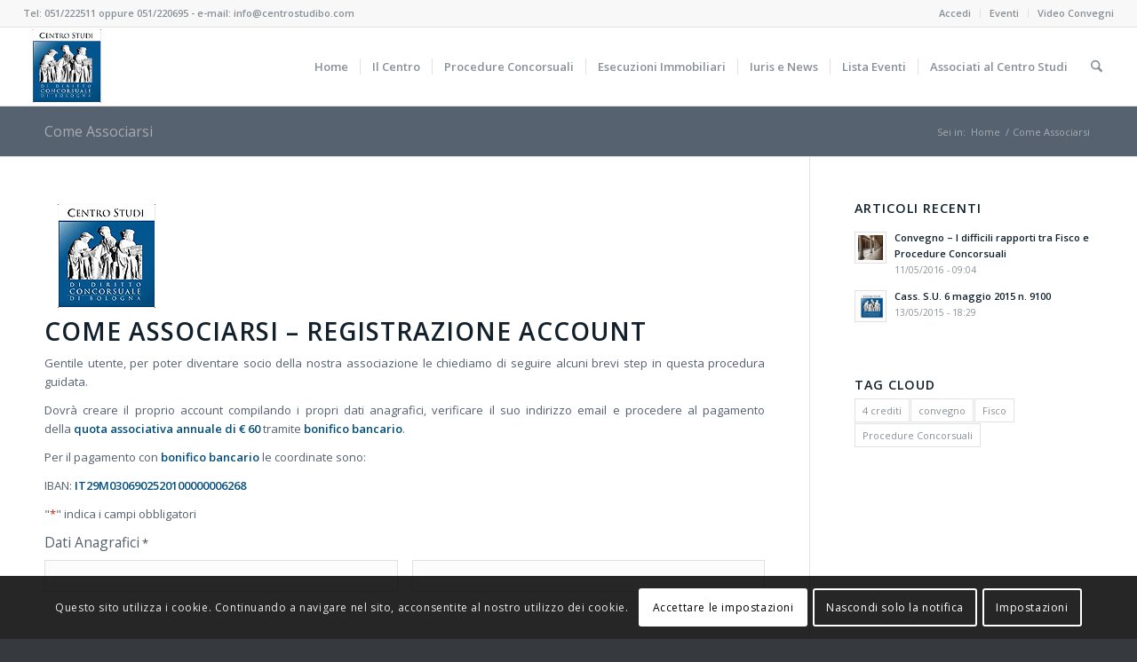

--- FILE ---
content_type: text/html; charset=utf-8
request_url: https://www.google.com/recaptcha/api2/anchor?ar=1&k=6LdtEsUUAAAAAD0-T52PI-W9JOTxOaDuy_Aezr3U&co=aHR0cHM6Ly93d3cuY2VudHJvc3R1ZGliby5jb206NDQz&hl=en&v=PoyoqOPhxBO7pBk68S4YbpHZ&theme=light&size=normal&anchor-ms=20000&execute-ms=30000&cb=6tzu5tf1pinm
body_size: 49298
content:
<!DOCTYPE HTML><html dir="ltr" lang="en"><head><meta http-equiv="Content-Type" content="text/html; charset=UTF-8">
<meta http-equiv="X-UA-Compatible" content="IE=edge">
<title>reCAPTCHA</title>
<style type="text/css">
/* cyrillic-ext */
@font-face {
  font-family: 'Roboto';
  font-style: normal;
  font-weight: 400;
  font-stretch: 100%;
  src: url(//fonts.gstatic.com/s/roboto/v48/KFO7CnqEu92Fr1ME7kSn66aGLdTylUAMa3GUBHMdazTgWw.woff2) format('woff2');
  unicode-range: U+0460-052F, U+1C80-1C8A, U+20B4, U+2DE0-2DFF, U+A640-A69F, U+FE2E-FE2F;
}
/* cyrillic */
@font-face {
  font-family: 'Roboto';
  font-style: normal;
  font-weight: 400;
  font-stretch: 100%;
  src: url(//fonts.gstatic.com/s/roboto/v48/KFO7CnqEu92Fr1ME7kSn66aGLdTylUAMa3iUBHMdazTgWw.woff2) format('woff2');
  unicode-range: U+0301, U+0400-045F, U+0490-0491, U+04B0-04B1, U+2116;
}
/* greek-ext */
@font-face {
  font-family: 'Roboto';
  font-style: normal;
  font-weight: 400;
  font-stretch: 100%;
  src: url(//fonts.gstatic.com/s/roboto/v48/KFO7CnqEu92Fr1ME7kSn66aGLdTylUAMa3CUBHMdazTgWw.woff2) format('woff2');
  unicode-range: U+1F00-1FFF;
}
/* greek */
@font-face {
  font-family: 'Roboto';
  font-style: normal;
  font-weight: 400;
  font-stretch: 100%;
  src: url(//fonts.gstatic.com/s/roboto/v48/KFO7CnqEu92Fr1ME7kSn66aGLdTylUAMa3-UBHMdazTgWw.woff2) format('woff2');
  unicode-range: U+0370-0377, U+037A-037F, U+0384-038A, U+038C, U+038E-03A1, U+03A3-03FF;
}
/* math */
@font-face {
  font-family: 'Roboto';
  font-style: normal;
  font-weight: 400;
  font-stretch: 100%;
  src: url(//fonts.gstatic.com/s/roboto/v48/KFO7CnqEu92Fr1ME7kSn66aGLdTylUAMawCUBHMdazTgWw.woff2) format('woff2');
  unicode-range: U+0302-0303, U+0305, U+0307-0308, U+0310, U+0312, U+0315, U+031A, U+0326-0327, U+032C, U+032F-0330, U+0332-0333, U+0338, U+033A, U+0346, U+034D, U+0391-03A1, U+03A3-03A9, U+03B1-03C9, U+03D1, U+03D5-03D6, U+03F0-03F1, U+03F4-03F5, U+2016-2017, U+2034-2038, U+203C, U+2040, U+2043, U+2047, U+2050, U+2057, U+205F, U+2070-2071, U+2074-208E, U+2090-209C, U+20D0-20DC, U+20E1, U+20E5-20EF, U+2100-2112, U+2114-2115, U+2117-2121, U+2123-214F, U+2190, U+2192, U+2194-21AE, U+21B0-21E5, U+21F1-21F2, U+21F4-2211, U+2213-2214, U+2216-22FF, U+2308-230B, U+2310, U+2319, U+231C-2321, U+2336-237A, U+237C, U+2395, U+239B-23B7, U+23D0, U+23DC-23E1, U+2474-2475, U+25AF, U+25B3, U+25B7, U+25BD, U+25C1, U+25CA, U+25CC, U+25FB, U+266D-266F, U+27C0-27FF, U+2900-2AFF, U+2B0E-2B11, U+2B30-2B4C, U+2BFE, U+3030, U+FF5B, U+FF5D, U+1D400-1D7FF, U+1EE00-1EEFF;
}
/* symbols */
@font-face {
  font-family: 'Roboto';
  font-style: normal;
  font-weight: 400;
  font-stretch: 100%;
  src: url(//fonts.gstatic.com/s/roboto/v48/KFO7CnqEu92Fr1ME7kSn66aGLdTylUAMaxKUBHMdazTgWw.woff2) format('woff2');
  unicode-range: U+0001-000C, U+000E-001F, U+007F-009F, U+20DD-20E0, U+20E2-20E4, U+2150-218F, U+2190, U+2192, U+2194-2199, U+21AF, U+21E6-21F0, U+21F3, U+2218-2219, U+2299, U+22C4-22C6, U+2300-243F, U+2440-244A, U+2460-24FF, U+25A0-27BF, U+2800-28FF, U+2921-2922, U+2981, U+29BF, U+29EB, U+2B00-2BFF, U+4DC0-4DFF, U+FFF9-FFFB, U+10140-1018E, U+10190-1019C, U+101A0, U+101D0-101FD, U+102E0-102FB, U+10E60-10E7E, U+1D2C0-1D2D3, U+1D2E0-1D37F, U+1F000-1F0FF, U+1F100-1F1AD, U+1F1E6-1F1FF, U+1F30D-1F30F, U+1F315, U+1F31C, U+1F31E, U+1F320-1F32C, U+1F336, U+1F378, U+1F37D, U+1F382, U+1F393-1F39F, U+1F3A7-1F3A8, U+1F3AC-1F3AF, U+1F3C2, U+1F3C4-1F3C6, U+1F3CA-1F3CE, U+1F3D4-1F3E0, U+1F3ED, U+1F3F1-1F3F3, U+1F3F5-1F3F7, U+1F408, U+1F415, U+1F41F, U+1F426, U+1F43F, U+1F441-1F442, U+1F444, U+1F446-1F449, U+1F44C-1F44E, U+1F453, U+1F46A, U+1F47D, U+1F4A3, U+1F4B0, U+1F4B3, U+1F4B9, U+1F4BB, U+1F4BF, U+1F4C8-1F4CB, U+1F4D6, U+1F4DA, U+1F4DF, U+1F4E3-1F4E6, U+1F4EA-1F4ED, U+1F4F7, U+1F4F9-1F4FB, U+1F4FD-1F4FE, U+1F503, U+1F507-1F50B, U+1F50D, U+1F512-1F513, U+1F53E-1F54A, U+1F54F-1F5FA, U+1F610, U+1F650-1F67F, U+1F687, U+1F68D, U+1F691, U+1F694, U+1F698, U+1F6AD, U+1F6B2, U+1F6B9-1F6BA, U+1F6BC, U+1F6C6-1F6CF, U+1F6D3-1F6D7, U+1F6E0-1F6EA, U+1F6F0-1F6F3, U+1F6F7-1F6FC, U+1F700-1F7FF, U+1F800-1F80B, U+1F810-1F847, U+1F850-1F859, U+1F860-1F887, U+1F890-1F8AD, U+1F8B0-1F8BB, U+1F8C0-1F8C1, U+1F900-1F90B, U+1F93B, U+1F946, U+1F984, U+1F996, U+1F9E9, U+1FA00-1FA6F, U+1FA70-1FA7C, U+1FA80-1FA89, U+1FA8F-1FAC6, U+1FACE-1FADC, U+1FADF-1FAE9, U+1FAF0-1FAF8, U+1FB00-1FBFF;
}
/* vietnamese */
@font-face {
  font-family: 'Roboto';
  font-style: normal;
  font-weight: 400;
  font-stretch: 100%;
  src: url(//fonts.gstatic.com/s/roboto/v48/KFO7CnqEu92Fr1ME7kSn66aGLdTylUAMa3OUBHMdazTgWw.woff2) format('woff2');
  unicode-range: U+0102-0103, U+0110-0111, U+0128-0129, U+0168-0169, U+01A0-01A1, U+01AF-01B0, U+0300-0301, U+0303-0304, U+0308-0309, U+0323, U+0329, U+1EA0-1EF9, U+20AB;
}
/* latin-ext */
@font-face {
  font-family: 'Roboto';
  font-style: normal;
  font-weight: 400;
  font-stretch: 100%;
  src: url(//fonts.gstatic.com/s/roboto/v48/KFO7CnqEu92Fr1ME7kSn66aGLdTylUAMa3KUBHMdazTgWw.woff2) format('woff2');
  unicode-range: U+0100-02BA, U+02BD-02C5, U+02C7-02CC, U+02CE-02D7, U+02DD-02FF, U+0304, U+0308, U+0329, U+1D00-1DBF, U+1E00-1E9F, U+1EF2-1EFF, U+2020, U+20A0-20AB, U+20AD-20C0, U+2113, U+2C60-2C7F, U+A720-A7FF;
}
/* latin */
@font-face {
  font-family: 'Roboto';
  font-style: normal;
  font-weight: 400;
  font-stretch: 100%;
  src: url(//fonts.gstatic.com/s/roboto/v48/KFO7CnqEu92Fr1ME7kSn66aGLdTylUAMa3yUBHMdazQ.woff2) format('woff2');
  unicode-range: U+0000-00FF, U+0131, U+0152-0153, U+02BB-02BC, U+02C6, U+02DA, U+02DC, U+0304, U+0308, U+0329, U+2000-206F, U+20AC, U+2122, U+2191, U+2193, U+2212, U+2215, U+FEFF, U+FFFD;
}
/* cyrillic-ext */
@font-face {
  font-family: 'Roboto';
  font-style: normal;
  font-weight: 500;
  font-stretch: 100%;
  src: url(//fonts.gstatic.com/s/roboto/v48/KFO7CnqEu92Fr1ME7kSn66aGLdTylUAMa3GUBHMdazTgWw.woff2) format('woff2');
  unicode-range: U+0460-052F, U+1C80-1C8A, U+20B4, U+2DE0-2DFF, U+A640-A69F, U+FE2E-FE2F;
}
/* cyrillic */
@font-face {
  font-family: 'Roboto';
  font-style: normal;
  font-weight: 500;
  font-stretch: 100%;
  src: url(//fonts.gstatic.com/s/roboto/v48/KFO7CnqEu92Fr1ME7kSn66aGLdTylUAMa3iUBHMdazTgWw.woff2) format('woff2');
  unicode-range: U+0301, U+0400-045F, U+0490-0491, U+04B0-04B1, U+2116;
}
/* greek-ext */
@font-face {
  font-family: 'Roboto';
  font-style: normal;
  font-weight: 500;
  font-stretch: 100%;
  src: url(//fonts.gstatic.com/s/roboto/v48/KFO7CnqEu92Fr1ME7kSn66aGLdTylUAMa3CUBHMdazTgWw.woff2) format('woff2');
  unicode-range: U+1F00-1FFF;
}
/* greek */
@font-face {
  font-family: 'Roboto';
  font-style: normal;
  font-weight: 500;
  font-stretch: 100%;
  src: url(//fonts.gstatic.com/s/roboto/v48/KFO7CnqEu92Fr1ME7kSn66aGLdTylUAMa3-UBHMdazTgWw.woff2) format('woff2');
  unicode-range: U+0370-0377, U+037A-037F, U+0384-038A, U+038C, U+038E-03A1, U+03A3-03FF;
}
/* math */
@font-face {
  font-family: 'Roboto';
  font-style: normal;
  font-weight: 500;
  font-stretch: 100%;
  src: url(//fonts.gstatic.com/s/roboto/v48/KFO7CnqEu92Fr1ME7kSn66aGLdTylUAMawCUBHMdazTgWw.woff2) format('woff2');
  unicode-range: U+0302-0303, U+0305, U+0307-0308, U+0310, U+0312, U+0315, U+031A, U+0326-0327, U+032C, U+032F-0330, U+0332-0333, U+0338, U+033A, U+0346, U+034D, U+0391-03A1, U+03A3-03A9, U+03B1-03C9, U+03D1, U+03D5-03D6, U+03F0-03F1, U+03F4-03F5, U+2016-2017, U+2034-2038, U+203C, U+2040, U+2043, U+2047, U+2050, U+2057, U+205F, U+2070-2071, U+2074-208E, U+2090-209C, U+20D0-20DC, U+20E1, U+20E5-20EF, U+2100-2112, U+2114-2115, U+2117-2121, U+2123-214F, U+2190, U+2192, U+2194-21AE, U+21B0-21E5, U+21F1-21F2, U+21F4-2211, U+2213-2214, U+2216-22FF, U+2308-230B, U+2310, U+2319, U+231C-2321, U+2336-237A, U+237C, U+2395, U+239B-23B7, U+23D0, U+23DC-23E1, U+2474-2475, U+25AF, U+25B3, U+25B7, U+25BD, U+25C1, U+25CA, U+25CC, U+25FB, U+266D-266F, U+27C0-27FF, U+2900-2AFF, U+2B0E-2B11, U+2B30-2B4C, U+2BFE, U+3030, U+FF5B, U+FF5D, U+1D400-1D7FF, U+1EE00-1EEFF;
}
/* symbols */
@font-face {
  font-family: 'Roboto';
  font-style: normal;
  font-weight: 500;
  font-stretch: 100%;
  src: url(//fonts.gstatic.com/s/roboto/v48/KFO7CnqEu92Fr1ME7kSn66aGLdTylUAMaxKUBHMdazTgWw.woff2) format('woff2');
  unicode-range: U+0001-000C, U+000E-001F, U+007F-009F, U+20DD-20E0, U+20E2-20E4, U+2150-218F, U+2190, U+2192, U+2194-2199, U+21AF, U+21E6-21F0, U+21F3, U+2218-2219, U+2299, U+22C4-22C6, U+2300-243F, U+2440-244A, U+2460-24FF, U+25A0-27BF, U+2800-28FF, U+2921-2922, U+2981, U+29BF, U+29EB, U+2B00-2BFF, U+4DC0-4DFF, U+FFF9-FFFB, U+10140-1018E, U+10190-1019C, U+101A0, U+101D0-101FD, U+102E0-102FB, U+10E60-10E7E, U+1D2C0-1D2D3, U+1D2E0-1D37F, U+1F000-1F0FF, U+1F100-1F1AD, U+1F1E6-1F1FF, U+1F30D-1F30F, U+1F315, U+1F31C, U+1F31E, U+1F320-1F32C, U+1F336, U+1F378, U+1F37D, U+1F382, U+1F393-1F39F, U+1F3A7-1F3A8, U+1F3AC-1F3AF, U+1F3C2, U+1F3C4-1F3C6, U+1F3CA-1F3CE, U+1F3D4-1F3E0, U+1F3ED, U+1F3F1-1F3F3, U+1F3F5-1F3F7, U+1F408, U+1F415, U+1F41F, U+1F426, U+1F43F, U+1F441-1F442, U+1F444, U+1F446-1F449, U+1F44C-1F44E, U+1F453, U+1F46A, U+1F47D, U+1F4A3, U+1F4B0, U+1F4B3, U+1F4B9, U+1F4BB, U+1F4BF, U+1F4C8-1F4CB, U+1F4D6, U+1F4DA, U+1F4DF, U+1F4E3-1F4E6, U+1F4EA-1F4ED, U+1F4F7, U+1F4F9-1F4FB, U+1F4FD-1F4FE, U+1F503, U+1F507-1F50B, U+1F50D, U+1F512-1F513, U+1F53E-1F54A, U+1F54F-1F5FA, U+1F610, U+1F650-1F67F, U+1F687, U+1F68D, U+1F691, U+1F694, U+1F698, U+1F6AD, U+1F6B2, U+1F6B9-1F6BA, U+1F6BC, U+1F6C6-1F6CF, U+1F6D3-1F6D7, U+1F6E0-1F6EA, U+1F6F0-1F6F3, U+1F6F7-1F6FC, U+1F700-1F7FF, U+1F800-1F80B, U+1F810-1F847, U+1F850-1F859, U+1F860-1F887, U+1F890-1F8AD, U+1F8B0-1F8BB, U+1F8C0-1F8C1, U+1F900-1F90B, U+1F93B, U+1F946, U+1F984, U+1F996, U+1F9E9, U+1FA00-1FA6F, U+1FA70-1FA7C, U+1FA80-1FA89, U+1FA8F-1FAC6, U+1FACE-1FADC, U+1FADF-1FAE9, U+1FAF0-1FAF8, U+1FB00-1FBFF;
}
/* vietnamese */
@font-face {
  font-family: 'Roboto';
  font-style: normal;
  font-weight: 500;
  font-stretch: 100%;
  src: url(//fonts.gstatic.com/s/roboto/v48/KFO7CnqEu92Fr1ME7kSn66aGLdTylUAMa3OUBHMdazTgWw.woff2) format('woff2');
  unicode-range: U+0102-0103, U+0110-0111, U+0128-0129, U+0168-0169, U+01A0-01A1, U+01AF-01B0, U+0300-0301, U+0303-0304, U+0308-0309, U+0323, U+0329, U+1EA0-1EF9, U+20AB;
}
/* latin-ext */
@font-face {
  font-family: 'Roboto';
  font-style: normal;
  font-weight: 500;
  font-stretch: 100%;
  src: url(//fonts.gstatic.com/s/roboto/v48/KFO7CnqEu92Fr1ME7kSn66aGLdTylUAMa3KUBHMdazTgWw.woff2) format('woff2');
  unicode-range: U+0100-02BA, U+02BD-02C5, U+02C7-02CC, U+02CE-02D7, U+02DD-02FF, U+0304, U+0308, U+0329, U+1D00-1DBF, U+1E00-1E9F, U+1EF2-1EFF, U+2020, U+20A0-20AB, U+20AD-20C0, U+2113, U+2C60-2C7F, U+A720-A7FF;
}
/* latin */
@font-face {
  font-family: 'Roboto';
  font-style: normal;
  font-weight: 500;
  font-stretch: 100%;
  src: url(//fonts.gstatic.com/s/roboto/v48/KFO7CnqEu92Fr1ME7kSn66aGLdTylUAMa3yUBHMdazQ.woff2) format('woff2');
  unicode-range: U+0000-00FF, U+0131, U+0152-0153, U+02BB-02BC, U+02C6, U+02DA, U+02DC, U+0304, U+0308, U+0329, U+2000-206F, U+20AC, U+2122, U+2191, U+2193, U+2212, U+2215, U+FEFF, U+FFFD;
}
/* cyrillic-ext */
@font-face {
  font-family: 'Roboto';
  font-style: normal;
  font-weight: 900;
  font-stretch: 100%;
  src: url(//fonts.gstatic.com/s/roboto/v48/KFO7CnqEu92Fr1ME7kSn66aGLdTylUAMa3GUBHMdazTgWw.woff2) format('woff2');
  unicode-range: U+0460-052F, U+1C80-1C8A, U+20B4, U+2DE0-2DFF, U+A640-A69F, U+FE2E-FE2F;
}
/* cyrillic */
@font-face {
  font-family: 'Roboto';
  font-style: normal;
  font-weight: 900;
  font-stretch: 100%;
  src: url(//fonts.gstatic.com/s/roboto/v48/KFO7CnqEu92Fr1ME7kSn66aGLdTylUAMa3iUBHMdazTgWw.woff2) format('woff2');
  unicode-range: U+0301, U+0400-045F, U+0490-0491, U+04B0-04B1, U+2116;
}
/* greek-ext */
@font-face {
  font-family: 'Roboto';
  font-style: normal;
  font-weight: 900;
  font-stretch: 100%;
  src: url(//fonts.gstatic.com/s/roboto/v48/KFO7CnqEu92Fr1ME7kSn66aGLdTylUAMa3CUBHMdazTgWw.woff2) format('woff2');
  unicode-range: U+1F00-1FFF;
}
/* greek */
@font-face {
  font-family: 'Roboto';
  font-style: normal;
  font-weight: 900;
  font-stretch: 100%;
  src: url(//fonts.gstatic.com/s/roboto/v48/KFO7CnqEu92Fr1ME7kSn66aGLdTylUAMa3-UBHMdazTgWw.woff2) format('woff2');
  unicode-range: U+0370-0377, U+037A-037F, U+0384-038A, U+038C, U+038E-03A1, U+03A3-03FF;
}
/* math */
@font-face {
  font-family: 'Roboto';
  font-style: normal;
  font-weight: 900;
  font-stretch: 100%;
  src: url(//fonts.gstatic.com/s/roboto/v48/KFO7CnqEu92Fr1ME7kSn66aGLdTylUAMawCUBHMdazTgWw.woff2) format('woff2');
  unicode-range: U+0302-0303, U+0305, U+0307-0308, U+0310, U+0312, U+0315, U+031A, U+0326-0327, U+032C, U+032F-0330, U+0332-0333, U+0338, U+033A, U+0346, U+034D, U+0391-03A1, U+03A3-03A9, U+03B1-03C9, U+03D1, U+03D5-03D6, U+03F0-03F1, U+03F4-03F5, U+2016-2017, U+2034-2038, U+203C, U+2040, U+2043, U+2047, U+2050, U+2057, U+205F, U+2070-2071, U+2074-208E, U+2090-209C, U+20D0-20DC, U+20E1, U+20E5-20EF, U+2100-2112, U+2114-2115, U+2117-2121, U+2123-214F, U+2190, U+2192, U+2194-21AE, U+21B0-21E5, U+21F1-21F2, U+21F4-2211, U+2213-2214, U+2216-22FF, U+2308-230B, U+2310, U+2319, U+231C-2321, U+2336-237A, U+237C, U+2395, U+239B-23B7, U+23D0, U+23DC-23E1, U+2474-2475, U+25AF, U+25B3, U+25B7, U+25BD, U+25C1, U+25CA, U+25CC, U+25FB, U+266D-266F, U+27C0-27FF, U+2900-2AFF, U+2B0E-2B11, U+2B30-2B4C, U+2BFE, U+3030, U+FF5B, U+FF5D, U+1D400-1D7FF, U+1EE00-1EEFF;
}
/* symbols */
@font-face {
  font-family: 'Roboto';
  font-style: normal;
  font-weight: 900;
  font-stretch: 100%;
  src: url(//fonts.gstatic.com/s/roboto/v48/KFO7CnqEu92Fr1ME7kSn66aGLdTylUAMaxKUBHMdazTgWw.woff2) format('woff2');
  unicode-range: U+0001-000C, U+000E-001F, U+007F-009F, U+20DD-20E0, U+20E2-20E4, U+2150-218F, U+2190, U+2192, U+2194-2199, U+21AF, U+21E6-21F0, U+21F3, U+2218-2219, U+2299, U+22C4-22C6, U+2300-243F, U+2440-244A, U+2460-24FF, U+25A0-27BF, U+2800-28FF, U+2921-2922, U+2981, U+29BF, U+29EB, U+2B00-2BFF, U+4DC0-4DFF, U+FFF9-FFFB, U+10140-1018E, U+10190-1019C, U+101A0, U+101D0-101FD, U+102E0-102FB, U+10E60-10E7E, U+1D2C0-1D2D3, U+1D2E0-1D37F, U+1F000-1F0FF, U+1F100-1F1AD, U+1F1E6-1F1FF, U+1F30D-1F30F, U+1F315, U+1F31C, U+1F31E, U+1F320-1F32C, U+1F336, U+1F378, U+1F37D, U+1F382, U+1F393-1F39F, U+1F3A7-1F3A8, U+1F3AC-1F3AF, U+1F3C2, U+1F3C4-1F3C6, U+1F3CA-1F3CE, U+1F3D4-1F3E0, U+1F3ED, U+1F3F1-1F3F3, U+1F3F5-1F3F7, U+1F408, U+1F415, U+1F41F, U+1F426, U+1F43F, U+1F441-1F442, U+1F444, U+1F446-1F449, U+1F44C-1F44E, U+1F453, U+1F46A, U+1F47D, U+1F4A3, U+1F4B0, U+1F4B3, U+1F4B9, U+1F4BB, U+1F4BF, U+1F4C8-1F4CB, U+1F4D6, U+1F4DA, U+1F4DF, U+1F4E3-1F4E6, U+1F4EA-1F4ED, U+1F4F7, U+1F4F9-1F4FB, U+1F4FD-1F4FE, U+1F503, U+1F507-1F50B, U+1F50D, U+1F512-1F513, U+1F53E-1F54A, U+1F54F-1F5FA, U+1F610, U+1F650-1F67F, U+1F687, U+1F68D, U+1F691, U+1F694, U+1F698, U+1F6AD, U+1F6B2, U+1F6B9-1F6BA, U+1F6BC, U+1F6C6-1F6CF, U+1F6D3-1F6D7, U+1F6E0-1F6EA, U+1F6F0-1F6F3, U+1F6F7-1F6FC, U+1F700-1F7FF, U+1F800-1F80B, U+1F810-1F847, U+1F850-1F859, U+1F860-1F887, U+1F890-1F8AD, U+1F8B0-1F8BB, U+1F8C0-1F8C1, U+1F900-1F90B, U+1F93B, U+1F946, U+1F984, U+1F996, U+1F9E9, U+1FA00-1FA6F, U+1FA70-1FA7C, U+1FA80-1FA89, U+1FA8F-1FAC6, U+1FACE-1FADC, U+1FADF-1FAE9, U+1FAF0-1FAF8, U+1FB00-1FBFF;
}
/* vietnamese */
@font-face {
  font-family: 'Roboto';
  font-style: normal;
  font-weight: 900;
  font-stretch: 100%;
  src: url(//fonts.gstatic.com/s/roboto/v48/KFO7CnqEu92Fr1ME7kSn66aGLdTylUAMa3OUBHMdazTgWw.woff2) format('woff2');
  unicode-range: U+0102-0103, U+0110-0111, U+0128-0129, U+0168-0169, U+01A0-01A1, U+01AF-01B0, U+0300-0301, U+0303-0304, U+0308-0309, U+0323, U+0329, U+1EA0-1EF9, U+20AB;
}
/* latin-ext */
@font-face {
  font-family: 'Roboto';
  font-style: normal;
  font-weight: 900;
  font-stretch: 100%;
  src: url(//fonts.gstatic.com/s/roboto/v48/KFO7CnqEu92Fr1ME7kSn66aGLdTylUAMa3KUBHMdazTgWw.woff2) format('woff2');
  unicode-range: U+0100-02BA, U+02BD-02C5, U+02C7-02CC, U+02CE-02D7, U+02DD-02FF, U+0304, U+0308, U+0329, U+1D00-1DBF, U+1E00-1E9F, U+1EF2-1EFF, U+2020, U+20A0-20AB, U+20AD-20C0, U+2113, U+2C60-2C7F, U+A720-A7FF;
}
/* latin */
@font-face {
  font-family: 'Roboto';
  font-style: normal;
  font-weight: 900;
  font-stretch: 100%;
  src: url(//fonts.gstatic.com/s/roboto/v48/KFO7CnqEu92Fr1ME7kSn66aGLdTylUAMa3yUBHMdazQ.woff2) format('woff2');
  unicode-range: U+0000-00FF, U+0131, U+0152-0153, U+02BB-02BC, U+02C6, U+02DA, U+02DC, U+0304, U+0308, U+0329, U+2000-206F, U+20AC, U+2122, U+2191, U+2193, U+2212, U+2215, U+FEFF, U+FFFD;
}

</style>
<link rel="stylesheet" type="text/css" href="https://www.gstatic.com/recaptcha/releases/PoyoqOPhxBO7pBk68S4YbpHZ/styles__ltr.css">
<script nonce="6CmiOivmRcAo4y1c205UFw" type="text/javascript">window['__recaptcha_api'] = 'https://www.google.com/recaptcha/api2/';</script>
<script type="text/javascript" src="https://www.gstatic.com/recaptcha/releases/PoyoqOPhxBO7pBk68S4YbpHZ/recaptcha__en.js" nonce="6CmiOivmRcAo4y1c205UFw">
      
    </script></head>
<body><div id="rc-anchor-alert" class="rc-anchor-alert"></div>
<input type="hidden" id="recaptcha-token" value="[base64]">
<script type="text/javascript" nonce="6CmiOivmRcAo4y1c205UFw">
      recaptcha.anchor.Main.init("[\x22ainput\x22,[\x22bgdata\x22,\x22\x22,\[base64]/[base64]/UltIKytdPWE6KGE8MjA0OD9SW0grK109YT4+NnwxOTI6KChhJjY0NTEyKT09NTUyOTYmJnErMTxoLmxlbmd0aCYmKGguY2hhckNvZGVBdChxKzEpJjY0NTEyKT09NTYzMjA/[base64]/MjU1OlI/[base64]/[base64]/[base64]/[base64]/[base64]/[base64]/[base64]/[base64]/[base64]/[base64]\x22,\[base64]\\u003d\\u003d\x22,\x22woDCgcKCQmtpw6LCikhIwrsDPcOVTRkPUhYqVcKEw5vDlcOzwq7CisOqw7RbwoRSeiHDpMKTUVvCjz5mwpV7fcKkwrbCj8KLw6PDtMOsw4Afwr8fw7nDtsKLN8KswpTDj0xqem7CnsOOw69Iw4k2wrYkwq/CuAMCXhRMAFxDScOGEcOIcsK3wpvCv8KDacOCw5hkwqFnw70JHBvCuiMOTwvCgTjCrcKDw7PCom1HV8Opw7nCm8Kub8O3w6XClU94w7DCj34Zw4xcL8K5BXzCh2VGSMOCPsKZOsKaw60/wqAbbsOsw57CmMOORn7DhsKNw5bCosKSw6dXwqYdSV0owo/DuGg+NsKlVcKtXMOtw6kuZybCmWhqAWlkwqbClcK+w4hRUMKfFi1YLA0Qf8OVXhgsNsOFbMOoGkMmX8K7w6XCssOqwojCvcKbdRjDksKPwoTClxQdw6pXwqTDigXDhFzDscO2w4XCl0gfU1xRwotaLBLDvnnCoVN+KWxRDsK6VcKfwpfCsm4SLx/Cl8KAw5jDiiDDusKHw4zCvBpaw4ZlQMOWBCVqcsOIfcO8w7/[base64]/CuMOOA8Ozw7lYwoLDpEPClxvCmsO2w7HDrcO9QcKCwrIWwrbCq8OwwrdUwoHDqBvDogjDolU8wrTCjmfCiCZidsKHXsO1w6dpw43DlsOmZMKiBmFZasOvw6zDpsO/w57DuMKfw47Ci8OWEcKYRQbCpFDDhcOWwojCp8O1w6zCmsKXA8Oaw6k3Xl9VNVDDosO5KcOAwpFiw6YKw4fDpsKOw6cZwo7DmcKVW8OEw4Bhw489C8OwdA7Cu3/[base64]/[base64]/CrjLDm0DCh8KGwqDDosK/w5LDvX8SZ8OQfsKANQ7Dui7DjlvDoMOoaC/CuSppwrlrw7XDv8KBBn8DwoFhw6PDhULCm1vCpzXCucOtADPCk2khZWgqw6liwoLCgsOoIiF6w5gkT3Y+QxdKQiLDqMKkw6zDrHbDqBZ5DQoawo7Dg0rCrF/ChsKSWnvDjMKtPkfChsKfaxEJAmttKlo/MkDCpyBRwoxAwqwuF8OjUcKGwonDlxdqEcOGRWjCscKKw5DCnsOxwpDCgsO8w6nCql3Dq8K/bMOAwopCwp/DnEjDsF/CuEsuw7cSE8OGEmjDoMKsw6dNRMK+OF3CmCklw7nDjcOmYcKtw5JIWsK5wqNRXsKdw5waUsOaJsO3Z3swwpTCsnnDp8KQL8KuwpDDvMO6wohjw5DCtHXCicOfw4nCnUPDu8Kowqhxw4HDtQt/w4xaHT7Dn8OAwrvChw85ecO4bsO0KBRcCkbDk8K5w67CnMKUwpRkwojDvcO2ZicQwoDDq37CpMKiwqQ8HMKOw5HCrcKeLxrCtMKhEHPCqQMLwp/Cuwskw4lmwoQMw7kGw7LDrcOgNcKRw4V/QB4YXsOYw79gwqQ4QBFCNSfDin/CiGFYw5LDqQRFLXsHw5RJw77Do8OEAMK0w6vCl8KeKcOfD8OEwr8Mw5TCgmVnwqx0wpxSOsOOw6XCtcOjTnvCrcOiwpZ3BMOVwoDDlMKRMcOVwoJ1SxnDqX8Kw7zCoxDDl8O0EMOUEzVdw5nCqAgRwolnccKAPmnDqcKPw4APwqbChcKhfsOYw5obMsKyB8O/w5UAw6hkw4vCl8ODwrYnw4fCicKJwoPDksKoI8ODw5JcdwBEYMK3aFLChFrClRnDpcKdX38BwqtZw7Ulw47CpwFpw5DCl8KXwoIYHsOOwpHDpDQ6wrJAZHvDingLw5RgBj1/[base64]/CvWDDqMOxw7tyS8KjCcORw6/CtUdVE8Knw4I7FcKHw79lwqtZDW9dwovCisOfwpE5asOVw5bCsgZsbcOXw4EKBsKZwrlWJsO/wrjCj2jCmcOnTcORdG7DtCUfw63CokHDkXctw79lSw9obDlTw5kUPh9rw6bDogNNH8KCQMK9AwZRKwTDrcKfwo52wrfDgk4fw7DCqAl5OMK/U8KjSE7Dq3XDr8OuQsKOwq/DnMKFXMKYSsOsaRcDwrBCwrDCqXlqZ8OZw7M0wqzCusOPCAzDqcOiwo9TE3/Csi9fwoTDtXPDtsKnL8OhdsKcasKHOC/DuloiGcKJYcOCwrDDhXZcGsO4wpRUNSnCucKAwqjDnsONN09LwqLChU3DpDMnw4o2w7tjwqvCkDFow5lEwopvw6HCpsKgwpBZGS5kJm8CKH/DqEDCicKHwp5tw4AWE8O8wrU7dghbw55YwozDnMKqwrpvH2bDqcKNIMOed8K+w4bDm8OEJVjDgxsHAsK0YcOBwoDChHg9LCgiFsOFXcK4BsKGwoVwwqLCkMKLNxvCn8KTwqduwpIOwqjCt0wTw6gPPFgXw6LCpx50JWstw4fDsW42Tk/DhsOYRy7Dh8O0w5Arw5VXTsOKfCJnUcOJAXtQw6x5wqIMw4vDo8ORwrYgHA5ew7BeNsOLwp/[base64]/[base64]/[base64]/DtUhhbcKIRcOBM0lRCMKmwr48wqBIRGvDnMKdQDRid8KwwqbChTBZw5tTEmEFTkbCmEHCisO4w5DDl8KxQxDDkMOzwpHDj8K0N3R3K1/DqMOuZ1nDtltLwrlaw7VyF3HDs8O2w4NSH35nGcKvw4VHFcKow4N2MnBoAjDDuXQqWMOzwp1vwpPDv0/CpsOTwpdRRsK7R15SI0wEwoXDucONdsKzw4HChhsESmLCozABwo1EwqnCjX1mbxApwqvCqDlYV0Q9S8OXHMO8wpMVw6rDmiDDnD5Nw7zDqSl0w4PCpAkLNcOuwr5ZwpLCmcOhw5nCsMKqDMO3w63Ds3Ypw6d6w6h5OMK5PMKzwp4XasKQwoI9wqJCTsOqw7l7EQ/[base64]/CqMKARcOoYMKaJX9Dw41ZwrHChloFYMKAWFnDrVzCucKGY0XCjsKME8OxfSBGNcKzEsOdPWXDsjQ6wrUKwrY5Y8OAw6XChsKRwqzCtsOWw7orwp5Iw7TCgWjCvMOvwrjCtg3Cm8O/wpYSYsKgNCnClcOdFsOsXsKGwqfDoDbCpsKUN8KnHUYDw5bDm8Kgw6kNBsKUw7nCuy3DmMKXYsKiw5lxw7XCpcOSwr3Dhjwfw4Q+wozDt8OiPMKrw7zCvMO8UcOfMgd8w6hfwolCwrzDlB/CksO/LSovw6vDicK/CSAPw77CusOOw7YfwrDDqcOzw6nDm1FEe0XClRUswqzDhMOhQy/CtcOPbsKeHMO/w6jDmTpBwo3Csm0DOEPDpsOKeWdTbQprwolRw5YuC8KIK8KyXg09MCnDmMKISBcOwqkpw5NzDsOlTV12wr3Dtj4Kw4vCo2cewp/CosKPZiMBVy02ew0HwqzDmcOjw7xkwoHDlETDo8KiOsKFCkPDicKcVMKcwoXCiDHChMO4YcKwRE3CjR7DjMOOeyXCg3jDtcKXZcOoMUovelNWJ23Cq8OQw74GwpBRGSJOw7/CpMK0w4bDqsKxw57CihYjO8KRHgbDmxBdw6rCt8O6Z8OlwpfDpibDj8KiwrB0GsOmwqLDr8K3OgM0T8OXw4PCvD1bQR1Pw7rDtMK8w7UFcQvCucOtw6nDisK2w7bCmhAHw7BWw7/[base64]/worCv1ZEw7zDszlMw53DmELCvVojwrM2ZMORQMKNwqI5HS7DljACH8KbHjXCjcKdw5dIwpNBw7E7wo/DjMKUwpLClGHDhFVBAMKER0FMZ3zDmG5PwrnCvAjCrcOsBBc/w4gJJVhVwoXCjcO1ExTCkEg0VMOuNcOFA8KtacOewo51wr/DsiQxIi3DuFLDsXXCvEhRccKIw5FFE8O/AUdOwr/Do8KifXEabMOXCsKowqDChwnCgiEvFH8lw4HCokvDvFzCnX5tWQROw6nDpHLDrsObw5YOw5dzRl1Owq0ZA0QrAMOiw50iw5Mmw49HwqLDjMOIw5DDjDbDnS3DocKiemlJbETDgMOcwq/CvGTDvQ1yJyPDr8KuHMOrw5psWsKzw53DhcKSFcKYT8Ozwpsuw7xiw7h/wqzCv0DCj1QURcKcw5N+w7k2KVoYwrsowqvDrsKOw7HDhQVCQcKHw6/Cm0RhwrvDu8O/C8OPYHvDuQfDsxvCtMOPclnDv8O+UMO4w58BeQsydiHDvMOEYhrChUY0ABdHA3zCoW/DmsK/[base64]/[base64]/ClsOOI8OVb8OoNWnDhmnCvMOtw4LDvsKQFyfCq8OVTsKbw5/[base64]/CmcOrwplHwrUXw6tvI33DqjwnEEVEw6QNcV1WCMKRwpfDtF93R3kfwovDgMKLFx1xLlRdw6nDhsKPw4PDscODwpYjw5TDtMOswox4dsKcw5/DjsKXwobDllVbw6TCoMKDc8OPA8KYw4TDl8O0WcOPcB4pRTzDrz8zw44MwpnDpXnDkDLCusOUw5/CvyvDkcOdHx3DlkQfwrc5aMKRL3jDmAHDt2V4RMOtJBrCvyFXw4/[base64]/[base64]/[base64]/CjjfCvF3Cm8KXJDsYQTYHwq3Cl1LDu0bCsn3CqsKSwoU/wq4gwpNIclwNayTCvAcjwrFWwptLw53Dg3bDlSrDvcKaKnlow73DgsOqw6/CoxXClcK9CcOOw7cew6AxYj4vI8Kqw6PDi8OWwpfChcKiZsO8bRbCpzlXwqTCkcOFNcKuwppvwoZFHMOgw7F8WVLCocOvwolvY8KCNxTCqsOffw4GWVshb0jCu0N/HGLDlcK9V0Vtc8KcCcKKw7nDuXTDjsOqwrQRw7LCuwPDvMKpPkbCtsOqesK/NGLCmUbDnkhawr9Ow7pTwpfDkUzDlcK8fljDpMOpOGPCuyzDn2Uvw4rDpC96wp4Jw43CmE00wroFbcKnJsK9woHClhkZw7zCjsOnWsO7w5tdw4U8wo3CjnwUIXXCkW3CrMKPw5nCl1DDgHMvLSApCMKwwoFwwoLCocKdwrTDuEvCiwsLw444eMK/wqDDuMKnw4bCt0U1wptSbcKRwrXCgMOWWWUjwrwaK8ODTsK6w7EWSDDDh1suw7XCkcKdUHQNLWzCk8KNA8OwwqnDisKfF8KDw59uG8OMYHLDl1rDssKJbMOlw57CnsKowoluTwFdwrtJax7CkcO9w4FvCxHDji/CtsKbwq1tch8lw6bDpho0wq5jFxXDu8Ojw73CslVLw61fwpfChyfDkx49w57DnS3CmsKDw7ARFcKpwq/DijnClk/Dv8O9w6M2fRg4w7kGw7QKbcOCWsOcwqLClVnCiXXCrMOcFzhPKMK0wozCv8KlwqbDocKgeW8kGV3CliXDqcOgW1cVVcKXVcOFw5jDisO8OMKzw6gpRMOPwrtVKsKUw7LDowYlw5fDlsK9EMOawqAYwqZCw7vCo8OLV8K/woRuw5PDksOmVFnDjgovwobCv8ObGQPCjDjDu8KzVMOXf1fDosOMNMOXPl1NwrU6OcO6bEMxwq8pWQABwrg6wpZjGcKvKsKUw4ZHTUjDvEDClDEiwpbDqMKCwrhOT8Kuw5TDoSjDtm/CrlpVCMKFw4fCoj/[base64]/DtsO9wqB5w5rCksKsw6ZSw4tKw7cTw7/Cujsbw7Vrw4o8w50eZMK7T8KPd8Kew6czAMKDwqB6TMOsw7AXwo1RwoEbw7nCmsO7NsOmwrLCtBQOwrl3w58dXDp2w7vCgMKPwoHDvwXCocOJIcKUw6k+NMODwpRiQn7CpsO8wobCgBLCt8OBEsKOw7LDv1/ChcKTwrERwprDkDklcQoOU8ODwpcbwpbCksKQK8KewprCvsOgwpzCqsOhODx6PcKSLcKRch5ZN0DCtXJgwp0ZZFPDncKjScKwVMKGwoonwrPCuWJmw5HCkMKOdcOKJETDnMK0wqNkVS3ClMKga2J5wowqWsOFwqgxw5bDmA/CkVHDmTzChMOlZ8Kawo3DryLDicKQwrzDlF9GO8KdOsKNwoPDmlfDlcKoe8KXw7XCvsK6BHVPwonCll/DkxPDrEhzRcOnU09qHcKaw5XCq8KARQLCqA7DvjTCssKyw5t0woh4X8Omw7fDrsO3w5whwp0yNcKTCF1mwq0rLkfDjcOmXcOrw5/Djl0LHFrDuwXDscK0w5HCvsOKwqnDvSk6w4bDlETClMOsw5UYwrrCiSsRTsOFNMK5w6LCv8OpE1DCtC1HwpfCmcKVwo0Gw4rDgHnCksKLQwNGKlBbKz14Z8Olw4/DqQYJTcO/w6htGMKSSRXDssO8wqHDmcOSwrFIGnoqNVwJfS5xWMOcw5QDMCfCiMKCEMOew51KeGnDnhrCt2TCmsKpwq3DpFpjQm0Gw4JEDjbDkVtEwoYmRsKxw6rDnhTDpsO+w6FJwqnCt8Ksb8K/[base64]/Cv1vCk8KTw4JJw6LCm8OuIlrDuWnDicKGHnfCtwDDicOuwqoVFsOCQmU2woDCiGfDsQPCvcKCcsOXwpLDkWMze3/[base64]/DtMOaUBNSwqAdZXhrG8O2w4zDqcKIwoJVw78HHgfDg2Z6IsKuw5VEe8KAw7Iywr5RVcONwqglP1whw4VGNcK6w5JDw4zCvcKWDQ3CjcOKdH88w6kXw4t6dA7CmsOuNnvDlwgFFy02awwQwqxRRCPDvRDDucK3LxhCIsKIEcKpwpNCQyvDrnPCpXw/w6UWTnLDusOOwpvDogLDlsOVccK/w74tDz1eNx3DpwxdwrjDh8KOBTfDjcKqMxNwAMOew6PDisKHw7DCmwvCsMOuMk3CpMKow4AKwo/Cgg/CksOmEsOjw4QeH2s+wqXCkBNuTzvDiiQVHQQMw44Zw6nCm8O/w4gRDhsHNBEGwrPDnGbCgG8zO8K9JQbDo8KqRSTDpSnDrsK3ZDhSecKaw7jDr0p1w5TCvsOWJ8O0w6XDqMO6w6VCwqXDisKGHG/[base64]/CpMOCw4PCrhNGVMKLwrdlZC1LO0vDrWh7ZcOmw4dyw4FYaWDDiD/Cp3w/woZNw7HDssOlwrnDjMOoCBlbwrM5dsKFZU8ZNgbCjzh3URR1wrBtYm9jc2JZOndmBDcXw5c6JWHCqMOGesK7wqPDrSTDp8O/[base64]/CqcO9wqnCu8OrwpjCuj9FwojDm8OXwoNPw7cDwpsQB3Nzw5jDpsKiLCzCncOEcx3Djk7DjMOKNWw3woMiwrZ4w5N4w7/DnB8vw7YBKsO9w4Rlwr7Dmyl4QsOawpbDtcO/[base64]/[base64]/H8OPSk7DhjZuw64fOmtOw4nCknF5csKeNcOyU8KoK8KLRkzChjbDg8OcO8KCJk/CgSjDnsK7P8Olw79JAMKyDsKjw7PCvMOWwqg9XcO4wrnDjyvCvMOlwofDmcK1Z3Robl/Dr2DCugsoDcKQKAbDq8Kzwqw8NwVcwq/CpcKrXg3CumYDw6zClxFOVcKxcMKaw7dKwohcHyM8wrLCjR3Cr8KgH0IqfUUBPVLCl8OnTyDDgDDCgkM/Z8Ovw5nCo8KHBTxCwpwQwofChS4kO2rDqhFfwqtNwqwjWBQ9K8OSwqrCv8KNwr9ywqfDjsKuFX7CpsK4w4gbwpzCmSvDmsOHJhLDgMKCw4dww6ZAwp/CssK+w5wUw63CtFrDucOowpUyGyvCs8KzTUfDrn4JSG3CuMKpK8KRYsOBw7pgCMK+w5R0AUdKJmjCgS0mJjpxw5F8Yn8/UwYpPCAVw78tw60twpkowrjCnD8Ywpkjw4UqScKRw54cKcK4MsODwo9Lw4Z5Xn5jwoxvCMKFw6RlwqHDmGhCw45QSMOyUixBwpLCnsO4V8KfwowMKkAnOcKfFXfDmx05wpbDtsO/[base64]/w4J8w6bCux7CtsKTIAwCwoAHw6bDu8KLwrXCk8OEwqFxwrLDpsOfw5DDkcKKwozDvAPCpyJTYRQgwrLCjMO7w4hBfgE/dCDDrhsZE8KRw5Edw4rDvMKLwrTDr8Ogw4pAw5EvOMKmw5M6w60YEMOMwprDmUrCj8O+wo3Do8O4EcKIQcOOwpRbBcKTXMOMSHjCjsK/[base64]/DuMKQM2UwJ3FqOyjChcOcw5XChcKIwqrDm8OZQ8K7NRZ3H1kowogrW8O/K0zDk8Kyw5ojw6/DhgMXw5DCssOswqfCpDbCjMO9w4PDmcKuw6Fwwok/BcOaw4DCi8KwH8OJa8ORwpPCt8KnGFfCo2/DrlfDpMKWw6xfGBlbCcOKw78+EMKZw6/DqMO8aW/DsMOVXcKSwr/CrsKjEcKCPy1fVnPCicK0ZMK1QhkKw4jChj0RA8OfF09iw4jDnsKWZSPChcKuw6puKsOOWsOpwpRUw5FheMOZw7EeMF9wYR5pWF/Cl8KOIcKCM3/[base64]/McOHQSBYwrtyw6zCmEjDunYSKcKsMELCqUgnwoYKD0rDiXjCrlnCqWnDqcOew5bDoMOowpLCin/DjzfDpMODwrRGEsKOw4Erw4PDrlcawqByWD7DulTCm8K5wqsHUX7ChCPChsKcS3zCo05aNwAHwpk6VMKDwrzCmsK3asObBGdqPisuwpAQw7jCvcK6PVhvRsKHw6UTw6RNQ2koM33DqcKzTQ0XVg3DoMO2w6TDs2PCoMOjUENECyXCqsOiNz7CgsOtwp/DgibCsgwiecO1w5Exw4XCuAc6wrzCmgpVFMK5w6Rnw6Maw7V9K8OAdcOfMsKyQMKYwq5Zwro1w4JTVMKgZsK7V8Oxw6/DiMKmwoHDsUROw6DDsUcFN8OtVsK7e8KnfsOQIQdYWsOJw7PDr8OiwqrCnsKEQUlJa8KWYHxLw6DDp8KKwq3CjsKAIcOKR0VvF1QxN01ke8O4ScK/woHClMKlwqYow7DDq8OQwoRePsKMVsKWLcOYw5IZwpzCqMOswpbDhsOawpM7PGXChF7CtMOPd0bDpMOmw5nDlWXDkULCtsO5wrNHCcKsSsKgw4DDnArCsDY6wofDocKAEsORw6TDusO3w4JUIsO0w6zDnsOEEsKowrt8N8KXWl/CkMKBw5XDi2Q5w7PDl8OQOnvCrybDmMKjw6lIw5kmNcOSw5g8RMKuckrClcO8KQXCsnvDnSJIbsOdc0rDjQ7Cnw7CkGHCt2jCiHgnUcKDQMKww5rDn8K3wq3Dsx/CgGHCvUvChMKVwpgbdj3Dsj7CmCvChcORRMOuwq8kwrUlRMOEUHVaw6tjelt5wqzCgsOfJ8KCDQ3Dpm3CusOMwrLCsA1AwoDCrVTDmnYSMAnDomgkWTnDuMOvD8Obw58iw5gdw5xfbDcDNkDCp8Krw4fCuEhcw7zCoh/DmEnDvMKhw5IZKWlxRcKQw4fDmcOVQ8Orw7V4wr4Xw6AbLMOzw6hpw7ZHwo1pC8KWDzVYA8K2w6YDw7rCs8OGwpMGw7PDoAvDhB3CvMOWIn9mD8O/MsKVPVBOw7F3wpFhw6E/[base64]/DFp0w5vCgcKNw5LCp10Tw7rDosOgOw/[base64]/Cij54wpLCs8OfScK0PVdRTQ4aw5ppEMKFwrvCkiZbAcKzwq4hw5INFFTCqWNaaUxrGynCgHxQIBzDqirDkXRow4/Cl0sjw5jCmcK4eFduwrfCgMKYw5EWw6lJwr5YasOhwr7ChADDhlXCjFRGw7DDmXzDocKbwrAswrsZQsK0wpLCksOlwp0ww7cbw5/[base64]/DrTZwJsOWV8KDw5jDnEXCqsOdw5PDk3vDsHDDr3jClsK2w412w70kA1g/f8KTwq/Clw/[base64]/DoMO8XgzCtMOoekjDl0ZlwrhFwr0zwrcFwoYrwqwlfFLDjHDDosKRDCYJJQ3CusKuwrw0HnXCiMOIRijCtjHDkcKwLMKmHcKvIMOlw4xQwqnDlz/CjVbDkDAgw6jChcOhSg5Ow4VpeMOjYcOOw7BfAcOrH29gRWNvwqICMTnCqwTCv8OQdGHDucOdwobDn8KYB2MMwoDCvMOPw5XCu3vDvQESQiFsPMKEJcOhB8OJV8Kewr4jwozCv8OwBMK4Xx/DuSoBwpYZQsK2wo7DnsKLwoh+wrN/Q2vCqyDDnzzDhXHDghl1wq9UIR8WbXN+wotIaMOTwqbCtx/CtcOJUzjDimzDugvClVELSV0QHDwNw5AlBcKGXMONw7t2WlzCrMORw7rDrxrCgMOTVVlIByrCvsKowr0Pw7YWwoLDt3tnH8KnD8K2bW7ClForwo7DnMOSwpUqwqRuYcKUw6BDw495woZAacKZw4nDisKfF8OpDW/[base64]/Ci2rCkcO+w5XCvVIcesKkw5HCvHQ2cDHDhH1ywoBfBMKBQHl7dTLDgTFcw6thwp7DqBTDtQEGwqx+dW/Cvl7CvcOPwqxybmbDkMKywpLCqsO1w74wWMOgUBzDjcO3JwU6w7UtbUROf8KeUcKCG3nDvAwVYH3CqlNCw6FsG1XChcO2DMKjw6zDmlbCmcKzw7vCuMKAKh0MwrDCmsKdwqtgwqBTXMKMC8OJQcO0w5RHwoLDjjXCjsOBOzzCtnDCr8KBXD7DrMOFScOSwo/Cv8Kqwp8gwrxGTn7DuMO9EHgUwrTCtSDCs1PDrEtsFSdew6jDo1c9cD/DskPCk8KYeCwhw7BFNFcKcsKiAMOAA2bDpE/DrsO1wrESwqAGL217w6c/[base64]/DnAl+w6dZwoN6w5cQYTrChi7CtMO1w7rCssOIw6DCtWXCs8OIwolPw787w4knXcKcfcOoQcONdz/CqMOBw4vDgyvDr8K8wpkMw6PDtWvCnsOOwrPCrMOFwofCmcOsdcKTJMKCYkUuwpcXw5RpOFLCi1bCgGrCoMO4w5EyX8O0W0oIwpMyLcOiMikkw6zCqcKOwr7CnsK4wpkvTsOmwpnDpV/Dl8ONfMOrMDrCtcOqWQLChcK6wr5EwpXCnMOxwqYvO2PCiMKOcGQFw6/CnRBxw4vDnQFdVHEnwpRQwrNIcsOpC23Cok7DrsOhwpvCglxSw7bDqcKXw5rCmsO3NMO6VUDCvsK4wr3CpcOgw7ZLwpHCgwgeW01ww4DDgcOkICEUTsKiw51/VBrCpcKyT2jCkm5xw6c/wqluw79lNgltw5LDlsKlETXDljIgwqrCvxJwS8Kpw5LCgcKJw6Bpw5lSfMOmMVPCnwvDiEEbVMKdw6klw47DmWxMw491QcKFwqLCrsKmJA/[base64]/[base64]/EUY7A8KVwo3DiQQrwrHDtsO6w416w43CliFhNcKdRsKaHEHDrMKOA1NDwqEZfcKzL2DDoD9WwrU+wpIbwqR0Y1/CmhjCjE3DqwjCnknDgsOUSQFIcx0ewqjDsUAWw6LChsOUw5QIw5rDvcOifUYhw5xFwpNqU8KAD3vCjEjDlMK+Y1BVPFfDjMKkZj3CvmxDw7Apw7s+LQ41NX/CusKpIFzCs8K/acKrS8Kmwo1xZ8KoaXQlwpXDsVDDmCEAw58TFlpEw7Mwwp3CpkrCijcSWxZtwqDDiMOQw4p+wpZlOsKewot8w4/[base64]/[base64]/DskjDg0M4wpTDuX3CgHYEG8K7D8K2wpDDsxrDgT7CncKSwq89wqdaBMO9w78Dw7U/OMKpwqcKPsOBV14/K8O2GcK7TV0cw4MHw6TDvsO1wrZCw6nCvA/Cs10QVRLDljfDlsK6wrYgwp3ClmXCsy8yw4DCvcKbw57Dqi4bwq3CuUjCl8K5H8Kgw43Cn8KFwrjDsGwrwqR/wrnCs8OKN8KtwpzCiTgYJQ9fSMKaw6didisywqxIdMKZw4HCosOtXSnDtcOEHMK6U8KaMWcFwqLCj8K2WlnCi8KpLGLCkMKSTcKMwoYERiHCoMKnwrHCjsOFB8KUwrxEw5w9XRAAAwNSw6bCiMKTYXIdQMOWw4/[base64]/w4cNw7pzw6xww5HClmMzw7B9KlvCgcOWd8Krwo8BwoXCqzNWw40cw6zDql7DoArCgsKDwo5cEcOrJcKiRAnCqcK0X8Kbw5dQw6vCpTxtwrAWCGfDphNiw6EBPhYcHUbCs8KCwq/Dp8OETXJZwoXCmxM+TcOAOxJCw7J/[base64]/DkxRFw5Mjw5VswooFVsKICAE5UDRCw70SDWnDrMKWesKHw6bDusKYw4QLCzLCiF3CvgclTBPDpcKdE8KkwrdvY8KoOMOQGMK6wqBAcjs/KxbCicK8wqg8wqPCtMONwok3wpQgw6FNF8KZw7USY8Otw6YLD0HDiTl/czDCvR/[base64]/DtDdvw4LCtSXDucOZBglzw7DCmX9iwo3Cqh9gfHnDghLCoybCtsOJwojClMOXf1LDoS3Ds8OELRtMw4vCgl9AwpclV8KlNMORGTRmw58eZ8KLEjcWwokBw57DmsOwPMK7IS3CnFfCpF3CsjfCgsOUw67DicOjwpNaXcOHECBxdnEyQR/CkBrDmgrCtWDCiGcAJ8OlLcK1wpHDmBbDmXzCkMKVfDXDoMKQCcOtwr/DlcK4b8OHHcKew4AVNEguw4jDjFzCuMKjw6bDjzLCpVjDpiFaw7bCv8OewqYsUMKlw4PCojPDvsO3MSvDtcONw6QbWztGAMKgJm9dw5pVQcKiwr7CusKDdMKzw77DtsK7wo7Ckio/[base64]/CmcKBwoTCkj5fAiBkexPDgMKMD8OxDMKWwqTDlsOaw7VudcOZN8Khw4rDnMOowrbCtAwoFcKwPAQcPcKRw7U5a8KECsKKw5/Cs8KeFz11aW/Do8OhSMKpFlVtSnnDgMKvOm9NDUgWwoMxw6wHGMOjwrlGw7nDpApmaXvCtsKOw7MawpE4CRgcwpXDjMKQJ8KzTCDCo8Obw4rDm8KRw6bDhsKBw7nCoz/Dh8KkwponwrvClsKzFiPCuyVJV8K9wrTDrMOzwq4Gw4N/[base64]/[base64]/Du8KvwpNhUMOCwolowpvCj3rCvQXDtcKWFybDpR7ChsOdA0jDo8OywqrDuRl6fcOlIlXDiMKKXMO+ecKzwo9Ewp5pwrzCqMK/wpnDlMKPwocgwpzCqsO0wrPDsnrDuVlzASVQTBVZw4pRKMOkwqchwp/[base64]/[base64]/CicO1OnfDmcKRd0FWJi9Gwo7Cogg6w5Z6w7Fkw5Jew5xWRHDCkUkJEcOgw7zClcOUfMKRbBXDmnk4w6MGwrbCksOxdx57wo/DosKQDDbDlMK/w6jCvzLDiMKKwoIqEsKaw5BfSyPDsMKPwrzDlz7CnjfDk8OTBmDCgsOBRHPDo8K8w6g4wpzCgS1uwr7CtH7DkzHDmcKNw53DiHZ8w4TDpMKbwqHDg3HCuMKzw4/DqcO/TMK4JyUEHMOgZkZcM1x8w6V+w4HDhTzCk2HDqMOLPizDnD7CisOuGcKlwprCmMO2w6wPw6vCuUXCq3lvZWkZw6bDjR/DlcOrwonCsMKQfsOzw7kSGD9MwoYIF0VcK2V8N8OLEw7DlsKGbgsiwo4qw5TDhcKYVMK9aCHCljRMw6swL3LDr0g6RMOYwofDknHCsndbXcOpVDJywq/DpzIBw4UWRMKuw6LCq8KuKsOBw6jChVzDgUJ1w4tJw4/[base64]/Dj2bDq8OawrUaw6nDmsOfw6R9HRB7W8Onw7XCoh7Dt2jCncOBOMKDwoTCrnrCusOiCsKJw4MxMDcMRsOvwrJ6OgrDqcOKNsK7w5/[base64]/Cs8K9A8OTw7ViNMOyw5YMwrxrTcKwSy7ClQgAwoHDoMOBw6rDjGLDh3TDjRlfEsOqZcOgJzLDjcKHw6FYw746d2DCk2TCm8KCwrTCiMKiwp/DucKBwp7CkG3DrRpddiHDunM0w4HDqsO9U38KSlF9w4DCs8Kaw60jScKrWMOOBnA5wpDDrcOQwrbDj8KhWj7CicKpw5sqw4/[base64]/[base64]/DssOrwqcAwoUpP8KTKsKMZVfClm/ClhEIw4JCQFnCo8Kxw7/DhMOxwrrCpsO9w5tvwoI2woHCtMKXwozCgMK1wrELw4fClz/[base64]/[base64]/DqjDDlcKBw43DkkPCmMOlAUkgP0TDjMKgw4rDpsO7SMOvf8O6w5bChX3CvsKiGEPCh8KIIcO7w7nDmsOLdFrCqnHDvGXDg8KGX8OwWMKLVcO1wo8OFcOqwpLCjMOwWi/Csy4jwrDCpFE4wqwLw7jDi8Klw4EmBMO5wobDlmzDtX/Dm8KLN2R+esO8woLDtsKdJ0pHw5DDkcKAwpt+EsODw6LDvUp8w5HDnwUWwprDlnAewpZZAcKWwo4iw6FFdMO5QXrDuXZzIsKQw5nCrcOKw57DicOOwrAkETnCqMO/w63ChDZJf8Orw69gVMOMw5NKT8KEw6HDmxFBw4RswonCnwBHcsOQwoXDrsO5JcKywpzDk8KBe8O6worCgAJSQTFcUDPChsOmw6prb8ODDwRMw7fDsmTCoyjDg3c/RcKhwo0TesK6wqAZw43DksKuEmLDqsO/cU/CmDLCs8KaDMKdw5TCtQdKw5XCjcO2worCgcK+wr/CrGcRI8KkLEx9w53CtsKZwoLCsMKUwqbDksOUw4cHw4sbeMKiwqXDvz8Heloew6MGK8KGw4/[base64]/ChxJQHAjCvMO7C8OYFsO3OgBscxU7Ig/CrlLCkMOqw5HCgsKXwrNYw7rDnDvCpAHCuz/CgMOow5jCnsOSwpgqwr8MDhd3ZHV/w4HDo2rDnTfCpQ/Do8KGJGQ/[base64]/wrcAw64ew6TDrxTCryLCosKYwqrDghHCvGDDucOLwrdww5xhwr1JLsOzwp3DtRxXfMOxw70eaMK8ZMOVX8O6ag9CbMKaDsOrNFV/FSp5woZmwpjCkEg6NsO4CUdSwqVGO1/DuTTDqMO1wpU/wr3CssKqw5/DvH/DgxoIwpklQ8ONw5pDw5/[base64]/[base64]/CisO6B8OIw4wNwoJ4w5d5C2bCrHtMZkZfZxHCvyjDpsOcwoo7woHCrsOsfMKLw7oEwozDlH7DkzXCkwpIQS1DHcKlamp4wpTDqA9rM8OMw6V/YELDv1l0w4oew4B2MjjDixk0wpjDpsOJwpJrN8K0w4AyXhbDowxDAnBcw7nCrMKaDldqw5zCpsKQwoXDuMO+JcKxwrjDr8OOw7kgw6rCocO1w5QXwr3Cu8Oww53ChBxew4zDqBbDmMOTH0fCsSLDsxPCjgx/BcKsHQ/DsBAww7hpw4J1wozDq2oLw5t1woPDv8Kgw5tvwpLDrcKHMDZ7KcKubsKbFsKUw4bCjFTCtyPDhnxKwpXCs2zDhFE5TcKPw7TCn8KJwr3CgcOVw7nCg8O/RsK5w7XDhVjDpBTDoMO2TcOwPMKoFVNzw57DkjTDt8OQFcK+ScKhbHYzGcOXGcOrYjnCjh9TGcOrw4bCtcO9wqLDp08mwr0Yw5QnwoB/wrHCqRDDph83woTDrCHCicORRjIrwp5sw7Zdw7YUP8KYw68SW8KRw7TDnMKRacO5dTZrwrPDicKDPUFQBm/Du8KQw57CjHvDuwTCmcK2BhrDqcKcw57DuQQ0TcOowp96b2wTYcO+woDDiwvCsi0XwpVdfcKDSiFWwqbDvsOyf3UjWDPDq8KRTSXCoATCvcKyeMOwSmM9wqBUZcKMwq3ChAxTJMO0E8OrPlbCkcO2wpFRw6/DuXrDgsKuw6wXaABBw43CuMOwwqsyw6Z5AcKOUjhvwoDDisKmPULDuCvCuQYFT8Omw7BhPsOyc21xw6rDog4ybMK3E8OswrnDmcOuNcKawq7DomrCkcOaLHMgWi8XbD/DgxnDocKrDsK1O8KqE3rDjj8zViRmRcOHwq1rw4HDjhBSAHJGSMOVw6REHDtIbwRaw7tuw5gFNnIDNMKUw4UIwq0DT2Z6CVdacETCs8OWbUYDwrfCnsKkKsKEEWPDggTCtTUcTFzDl8KBWMKLU8OQwr/DsBrDig93w5rDjSXDu8KZwpc5ccOywrVIwrsdw67DrsODw4fCnMKbJcOFLQ9eO8KFfGINW8Oiw47DmzHClMOlwo7CkcOFAyHCmQsqfMOvKi/[base64]/CnsK8wqgbw4TDvzjCgsKawo/Cv8KawrUySjrCtDFiKcK9GsKUK8KpEMOMHcO+w7gQUzvCvMKgL8O6XG80UMKzwqIEw7vDv8K8wrciw73DrsOnw63DtFJpaxp6US5pLDHCncOxw4HCq8O4SC0HLEbCqcOFP3pNwr1kTH8bw6IJYx1KCMKiw6/CoC00eMO0QsOtesKyw7JUwrDDgTNZwpjDm8O4TcOVOcKnfcK8woo2HWPCrW/CmsKpXMOeOgXChXYrMQNwwpUvw7LDhcK5w6NNbcORwq1Nw6DCoRNXwq/[base64]/CmRBYUUvCqcKYAXnCmHPDvsKmwoHDpsOxw6dNdTnCiU/CtV8DwoJfTsKfVMKPBkDDgcKvwoMYwopPelDCq0DCo8K4HhxHBB4JJ1HChsKjwqg/w4jCjMKWwp4IIw8pdWEzc8OnJ8KZw5lQXcKrwroQwqhBwrrDtAjCpUnCvMO7RT4Sw5/CoHRQw6DDlMOAw6JUw4QCD8KMwod0O8Kmw6RHw5/DiMOCG8KWw6XDrcKVXMK7FsO4TsOpFnTCrwLDnmd8w53Cjm59Sn/DvsKVDsOVwpFtwo0facO4wqrDtsK8RwTCpiglw7zDsjfDrAUtwqoFw7vClFU5cisjw4PDs0JVwrrDvMKYw5gqwps9w5LCucKUZHc5CFnCmGhaAMKEFsOkRwnCmcO3cwlIw7PDoMKMw6/CmFXChsKccUUDwpcPwp3CokLCrMO/w5zCkMKMwrbDv8KswrZRd8KwHl48wqlAfydfw4B+w63CvcOcw50wEMK+bMO1OsK0KxnCs0PDmTgjw6jCrMKwRQEtATjDmxVnBGTCkcKeHFTDsSPDuS3Cu3cmw6FhawHCo8OoWsKww6nCt8Kow5PCrE84MsKzRj/DpMKew7XCkQzCsgPCjMOlXMOEScKgw6FVwrjCviNLME1Uw5FOwoNoAklwfmtjw5A6wrlLw5/DuQAQLSTDkw\\u003d\\u003d\x22],null,[\x22conf\x22,null,\x226LdtEsUUAAAAAD0-T52PI-W9JOTxOaDuy_Aezr3U\x22,0,null,null,null,0,[21,125,63,73,95,87,41,43,42,83,102,105,109,121],[1017145,275],0,null,null,null,null,0,null,0,1,700,1,null,0,\[base64]/76lBhnEnQkZnOKMAhk\\u003d\x22,0,0,null,null,1,null,0,1,null,null,null,0],\x22https://www.centrostudibo.com:443\x22,null,[1,1,1],null,null,null,0,3600,[\x22https://www.google.com/intl/en/policies/privacy/\x22,\x22https://www.google.com/intl/en/policies/terms/\x22],\x223Ombi6sCk6xEp+RzcAffjF1zAlXymfBDSdtqyFTF9Nk\\u003d\x22,0,0,null,1,1768887109161,0,0,[223,76,199,243],null,[242],\x22RC-Y8oKiP5qiSg5jA\x22,null,null,null,null,null,\x220dAFcWeA42v1Bs2ZsZMPSkiMfzr1HjmpUIJ1aZJyDjxb2O1behIz6VGE5JTmsTygvFgyIO8Ti84JIJMgtskCH71itdcMKUa2ScqA\x22,1768969909250]");
    </script></body></html>

--- FILE ---
content_type: text/plain
request_url: https://www.google-analytics.com/j/collect?v=1&_v=j102&a=893415176&t=pageview&_s=1&dl=https%3A%2F%2Fwww.centrostudibo.com%2Fcome-associarsi%2F&ul=en-us%40posix&dt=Come%20Associarsi%20-%20Centro%20Studi%20di%20Diritto%20Concorsuale%20di%20Bologna&sr=1280x720&vp=1280x720&_u=IEBAAEABAAAAACAAI~&jid=995228429&gjid=1779263431&cid=822985962.1768883509&tid=UA-99794171-1&_gid=6436059.1768883509&_r=1&_slc=1&z=2018424688
body_size: -452
content:
2,cG-QY7BRBCZCE